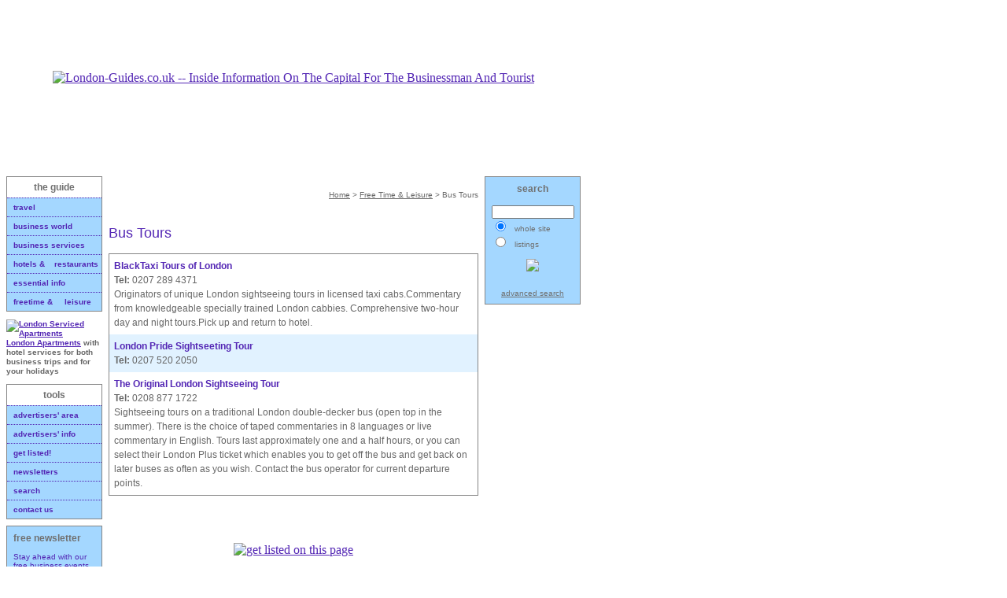

--- FILE ---
content_type: text/html
request_url: http://www.london-guides.co.uk/pages.php?id=f0201040
body_size: 16948
content:

<html xmlns="http://www.w3.org/1999/xhtml" xml:lang="en" lang="en">
<head>
<title>Bus Tours</title>
<link rel="stylesheet" href="/style.css" type="text/css" />
<meta http-equiv="Content-Type" content="text/html; charset=iso-8859-1" />
<meta name="title" content="London-Guides.co.uk" />
<meta name="keywords" content="london, city, capital, business, businessman, tourist, holiday, hotels, restaurants, taxis, airports, travel, shopping, car hire, dry cleaning, legal, government" />
<meta name="description" content="Inside Information On The Capital For The Businessman And Tourist" />
<meta name="robots" content="index,follow" />
<meta name="robots" content="noarchive" />

<script src="/includes/menus.js" language="javascript" type="text/javascript"></script>
</head>
<body>
<!-- header -->
<div class="header">
<!--<span class="adlabel">A D V E R T I S E M E N T<br /></span>-->
<!-- leaderboard -->
<div class="advert"><script type="text/javascript"><!--
google_ad_client = "ca-pub-0872115096462219";
/* top banner */
google_ad_slot = "3745736029";
google_ad_width = 728;
google_ad_height = 90;
//-->
</script>
<script type="text/javascript"
src="http://pagead2.googlesyndication.com/pagead/show_ads.js">
</script></div>
<!-- end leaderboard -->
<a href="/"><img src="/images/header.jpg" alt="London-Guides.co.uk -- Inside Information On The Capital For The Businessman And Tourist" border="0" /></a>
</div>
<!-- end header -->
<!-- menu rollover divs -->
<div id="m1" class="subnavbox" style="margin-top: 28px; z-index: 20;">
<a class="subnavlink" href="/pages.php?id=a0100010#one">London Airports to central London</a><br />
<a class="subnavlink" href="/pages.php?id=a0701010">Airport to Airport Links </a><br />
<a class="subnavlink" href="/pages.php?id=a0100010#two">Flight Information</a><br />
<a class="subnavlink" href="/pages.php?id=a0801010">London Public Transport</a><br />
<a class="subnavlink" href="/pages.php?id=a0901010">Taxis in London</a><br />
<a class="subnavlink" href="/pages.php?id=a1002010">Reaching Other Towns &amp; Cities</a><br />
<a class="subnavlink" href="/pages.php?id=a0100020">Notes &amp; General Information</a></div>

<div id="m2" class="subnavbox" style="margin-top: 53px; z-index: 20;">
<a class="subnavlink" href="/pages.php?id=b0101010">London Opening Hours</a><br />
<a class="subnavlink" href="/pages.php?id=b0201010">Sources of Business News</a><br />
<a class="subnavlink" href="/pages.php?id=b0301010">International Trade Advice</a><br />
<a class="subnavlink" href="/pages.php?id=b0301040">General Trade Advisory Bodies</a><br />
<a class="subnavlink" href="/pages.php?id=b0401010">International Trade Bodies</a><br />
<a class="subnavlink" href="/pages.php?id=b0501010">Chambers of Commerce </a><br />
<a class="subnavlink" href="/pages.php?id=b0601010">Government Offices</a><br />
<a class="subnavlink" href="/pages.php?id=b0701010">Business Etiquette</a><br />
<a class="subnavlink" href="/pages.php?id=b0801010">Addressing Titled People</a><br />
<a class="subnavlink" href="/pages.php?id=b0901010">Sources of Business Intelligence</a><br />
<a class="subnavlink" href="/pages.php?id=b1002010">Intellectual Property</a><br />
<a class="subnavlink" href="/pages.php?id=b1102010">Communication Licensing</a><br />
<a class="subnavlink" href="/pages.php?id=b1201200">Exhibitions &amp; Conferences</a></div>

<div id="m3" class="subnavbox" style="margin-top: 78px; z-index: 20;">
<a class="subnavlink" href="/pages.php?id=c0101010">Accountants</a><br />
<a class="subnavlink" href="/pages.php?id=c0201010">Attorneys</a><br />
<a class="subnavlink" href="/pages.php?id=c0301010">AV &amp; Presentation Eqpt. Hire</a><br />
<a class="subnavlink" href="/pages.php?id=c0401010">Banks &amp; Banking Services</a><br />
<a class="subnavlink" href="/pages.php?id=c0501010">Car Hire</a><br />
<a class="subnavlink" href="/pages.php?id=c0601010">Chartered Aircraft</a><br />
<a class="subnavlink" href="/pages.php?id=c0701010">Chauffeur Driven Limousines</a><br />
<a class="subnavlink" href="/pages.php?id=c0801010">Computer Rentals</a><br />
<a class="subnavlink" href="/pages.php?id=c0901010">Deliveries/Couriers &amp; Freight</a><br />
<a class="subnavlink" href="/pages.php?id=c1001010">Entertainment &amp; Hospitality</a><br />
<a class="subnavlink" href="/pages.php?id=c1101010">Formal Wear Hire</a><br />
<a class="subnavlink" href="/pages.php?id=c1201010">Graphic Designers</a><br />
<a class="subnavlink" href="/pages.php?id=c1301010">Graphics Production</a><br />
<a class="subnavlink" href="/pages.php?id=c1401010">Message Services</a><br />
<a class="subnavlink" href="/pages.php?id=c1501010">Office &amp; Meeting Room Hire</a><br />
<a class="subnavlink" href="/pages.php?id=c1601010">Patent &amp; Trade Mark Agents</a><br />
<a class="subnavlink" href="/pages.php?id=c1801010">Scientfic &amp; Technical Services</a><br />
<a class="subnavlink" href="/pages.php?id=c1701010">Secretarial &amp; Office Services</a><br />
<a class="subnavlink" href="/pages.php?id=c1901010">Telephones, Pagers &amp; Bleepers</a><br />
<a class="subnavlink" href="/pages.php?id=c2001010">Translators &amp; Interpreters</a></div>

<div id="m4" class="subnavbox" style="margin-top: 103px; z-index: 20;">
<span class="subnavlink"><b>Hotels:</b></span><br />
<a class="subnavlink" href="/pages.php?id=d0100020">Introduction</a><br />
<a class="subnavlink" href="/hotels.php">Hotel finder</a><br />
<a class="subnavlink" href="/hotels.php?hotel_priceband=A&amp;action=search">Above £190 per night</a><br />
<a class="subnavlink" href="/hotels.php?hotel_priceband=B&amp;action=search">Between £135 - £190 per night </a><br />
<a class="subnavlink" href="/hotels.php?hotel_priceband=C&amp;action=search">Below £135 per night</a><br />
<span class="subnavlink"><b>Restaurants:</b></span><br />
<a class="subnavlink" href="/pages.php?id=d0100030">Introduction</a><br />
<a class="subnavlink" href="/rests.php">Resturant Finder</a><br />
<a class="subnavlink" href="/pages.php?id=d0101020">By Price</a><br />
<a class="subnavlink" href="/pages.php?id=d0101030">By Location</a><br />
<a class="subnavlink" href="/pages.php?id=d0101040">By Cuisine</a><br />
<span class="subnavlink"><b>Bars:</b></span><br />
<a class="subnavlink" href="/pages.php?id=d0201010">Cocktail &amp; Champagne Bars</a><br />
</div>

<div id="m5" class="subnavbox" style="margin-top: 140px; z-index: 20;">
<a class="subnavlink" href="/pages.php?id=e1601010">Internet Resource Centre</a><br />
<a class="subnavlink" href="/pages.php?id=e1501010">British Summer Time</a><br />
<a class="subnavlink" href="/pages.php?id=e1401010">Conversion Tables</a><br />
<a class="subnavlink" href="/pages.php?id=e0101010">Embassies &amp; Consulates</a><br />
<a class="subnavlink" href="/pages.php?id=e0201010">Health Care</a><br />
<a class="subnavlink" href="/pages.php?id=e0301010">Personal Security</a><br />
<a class="subnavlink" href="/pages.php?id=e0401010">Postal Services</a><br />
<a class="subnavlink" href="/pages.php?id=e0501010">Telephone Services</a><br />
<a class="subnavlink" href="/pages.php?id=e0601010">Weather &amp; Traffic information</a><br />
<a class="subnavlink" href="/pages.php?id=e0701010">Reclaiming VAT</a><br />
<a class="subnavlink" href="/pages.php?id=e0801010">Lost Property</a><br />
<a class="subnavlink" href="/pages.php?id=e0901010">Parking in London</a><br />
<a class="subnavlink" href="/pages.php?id=e1002010">Personal Customs Allowances</a><br />
<a class="subnavlink" href="/pages.php?id=e1102010">Travel Agents </a><br />
<a class="subnavlink" href="/pages.php?id=e1301010">UK &amp; European National Holidays</a><br />
<a class="subnavlink" href="/pages.php?id=e1202010">Visas &amp; Visa Agents</a></div>

<div id="m6" class="subnavbox" style="margin-top: 165px; z-index: 20;">
<a class="subnavlink" href="/pages.php?id=f0101010">Entertainment &amp; Ticket Agents</a><br />
<a class="subnavlink" href="/pages.php?id=f0201010">Tourist Information Providers</a><br />
<a class="subnavlink" href="/pages.php?id=f0801010">Travel News and discussion forum</a><br />
<a class="subnavlink" href="/pages.php?id=f0301010">Sights of London</a><br />
<a class="subnavlink" href="/pages.php?id=f0401010">Shopping in London</a><br />
<a class="subnavlink" href="/pages.php?id=f0501010">Health Clubs &amp; Golf Practice</a><br />
<a class="subnavlink" href="/pages.php?id=f0601010">Places of Worship </a><br />
<a class="subnavlink" href="/pages.php?id=f0100010#past">London's Past: since 400 BC</a><br /></div>
<!-- end menu rollover divs -->
<!-- leftnav -->
<div style="width: 122px; position: absolute; top: 224px; left: 8px;">

<div class="navbox">
<div class="navtop" onmouseover="hidemenu()"><span class="navhead">the guide</span></div>
<div class="navelement"><img src="/images/arrow_blue.gif" alt="" valign="middle" /> <a class="navlink" href="/pages.php?id=a0100010" onmouseover="showmenu(1)">travel</a></div>
<div class="navelement"><img src="/images/arrow_blue.gif" alt="" valign="middle" /> <a class="navlink" href="/pages.php?id=b0100010" onmouseover="showmenu(2)">business world</a></div>
<div class="navelement"><img src="/images/arrow_blue.gif" alt="" valign="middle" /> <a class="navlink" href="/pages.php?id=c0100010" onmouseover="showmenu(3)">business services</a></div>
<div class="navelement"><img src="/images/arrow_blue.gif" alt="" valign="middle" /> <a class="navlink" href="/pages.php?id=d0100010" onmouseover="showmenu(4)">hotels &amp; &nbsp;&nbsp;&nbsp;restaurants</a></div>
<div class="navelement"><img src="/images/arrow_blue.gif" alt="" valign="middle" /> <a class="navlink" href="/pages.php?id=e0100010" onmouseover="showmenu(5)">essential info</a></div>
<div class="navelement"><img src="/images/arrow_blue.gif" alt="" valign="middle" /> <a class="navlink" href="/pages.php?id=f0100010" onmouseover="showmenu(6)">freetime &amp; &nbsp;&nbsp;&nbsp;&nbsp;leisure</a></div>
</div>

<!--
<div style="margin: 8px 0px 8px 0px;" onmouseover="hidemenu()">
<a href="/ad_info/"><img src="/images/get_listed.gif" alt="businesses - get listed from £5 per month" border="0" /></a></div>-->

<div style="margin: 8px 0px 8px 0px;" onmouseover="hidemenu()">
<p style="font-size: 10px; font-weight: bold; line-height: 12px;"><a href="http://www.londonservicedapartments.co.uk"/><img src="/images/lsa.jpg" alt="London Serviced Apartments" /></a><a href="http://www.londonservicedapartments.co.uk">London Apartments</a> with hotel services for both business trips
and for your holidays</p></div>


<div class="navbox">
<div class="navtop"><span class="navhead">tools</span></div>
<div class="navelement"><img src="/images/arrow_blue.gif" alt="" valign="middle" /> <a class="navlink" href="/advertisers/">advertisers' area</a></div>
<div class="navelement"><img src="/images/arrow_blue.gif" alt="" valign="middle" /> <a class="navlink" href="/ad_info/">advertisers' info</a></div>
<div class="navelement"><img src="/images/arrow_blue.gif" alt="" valign="middle" /> <a class="navlink" href="/ad_info/">get listed!</a></div>
<div class="navelement"><img src="/images/arrow_blue.gif" alt="" valign="middle" /> <a class="navlink" href="/news/">newsletters</a></div>
<!--<div class="navelement"><img src="/images/arrow_blue.gif" alt="" valign="middle" /> <a class="navlink" href="/links/">links</a></div>-->
<div class="navelement"><img src="/images/arrow_blue.gif" alt="" valign="middle" /> <a class="navlink" href="/search/search.php">search</a></div>
<div class="navelement"><img src="/images/arrow_blue.gif" alt="" valign="middle" /> <a class="navlink" href="/contact.php">contact us</a></div>
</div>

<form name="newsletter" action="/news/index.php" method="post">
<div class="bluebox">
<span class="navhead">free newsletter<br /></span>
<span class="bluetext"><br />Stay ahead with our free business events alerts! <a class="bluetext" href="/news/">More info...</a><br /><br />
<input type="text" name="email" value="your email" size="15" maxlength="64" /><br /><br /></span>
<input type="radio" name="action" checked="checked" value="subscribe" /> &nbsp;<span class="greytext">subscribe</span><br />
<input type="radio" name="action" value="unsubscribe" /> &nbsp;<span class="greytext">unsubscribe<br /><br /></span>
<div align="center"><input type="image" src="/images/button_go.gif" border="0" /><br /><br /></span>
<a href="/news/index.php#privacy" class="greytext">privacy policy</a></div>
</div>
</form>

</div>
<!-- end leftnav -->

<!-- content -->
<div class='content' onmouseover='hidemenu()'>
	       <br /><div align='right' class='breadcrumb'><a href='/' class='breadcrumb'>Home</a> &gt; <a href='/pages.php?id=f0100010' class='breadcrumb'>Free Time & Leisure</a> &gt; Bus Tours</span></div><br /><h2>Bus Tours</h2><div class='listbox'><div class='listbox2'><div class='listelement'><span class='head3'>BlackTaxi Tours of London<br /></span><span class='body'><b>Tel:</b> 0207 289 4371<br />Originators of unique London sightseeing tours in licensed taxi cabs.Commentary from knowledgeable specially trained London cabbies. Comprehensive two-hour day and night tours.Pick up and return to hotel.<br /></span></div><div class='listelement2'><span class='head3'>London Pride Sightseeting Tour<br /></span><span class='body'><b>Tel:</b> 0207 520 2050<br /></span></div><div class='listelement'><span class='head3'>The Original London Sightseeing Tour<br /></span><span class='body'><b>Tel:</b> 0208 877 1722<br />Sightseeing tours on a traditional London double-decker bus (open top in the summer). There is the choice of taped commentaries in 8 languages or live commentary in English. Tours last approximately one and a half hours, or you can select their London Plus ticket which enables you to get off the bus and get back on later buses as often as you wish. Contact the bus operator for current departure points.<br /></span></div></div>
</div><br /><div align='center'><a href='/advertisers/add_listing.php?page_id=f0201040'><img src='/images/button_listed_page.gif' alt='get listed on this page' border='0' /></a></div><br />
<!-- end content -->
<br />
<div class="footer2"><span class="bluetext" style="line-height: 14px;"><br />Business In London® is a tradename &amp; trademark and division of Straker-McKenzie Ltd. Brookscroft House 26 Second Avenue
London, E17 9QH. TEL +44 (0)208 923 0918 / FAX +44 (0)208-521 9548. Registered in England No. 3057751 VAT Reg No.
676 2872 91 email: <a href="mailto:info@london-guides.co.uk" class="bluetext">info@london-guides.co.uk</a> © 1997 &#150; 2004 Straker-McKenzie Ltd<br />&nbsp;</span>
<!-- google analytics tracker script -->
<script type="text/javascript">

  var _gaq = _gaq || [];
  _gaq.push(['_setAccount', 'UA-18001361-1']);
  _gaq.push(['_trackPageview']);

  (function() {
    var ga = document.createElement('script'); ga.type = 'text/javascript'; ga.async = true;
    ga.src = ('https:' == document.location.protocol ? 'https://ssl' : 'http://www') + '.google-analytics.com/ga.js';
    var s = document.getElementsByTagName('script')[0]; s.parentNode.insertBefore(ga, s);
  })();

</script></div>
</div>

<!-- right nav -->
<div style="width: 122px; position: absolute; top: 224px; left: 616px;">
<script type="text/javascript" language="javascript">
<!--
function gosearch()
	{
	if (document.search.context[0].checked)
		{
		var url='/search/search.php?site=1&search=Go&limite=10&option=start&query_string=' + encodeURI(document.search.query_string.value);
		location = url;
		}
	else if (document.search.context[1].checked)
		{
		var url='/search/listings.php?action=search&query_string=' + encodeURI(document.search.query_string.value) ;
		location = url;
		}
	}

//-->
</script>
<form name="search" action="/search/search.php" method="post">
<div class="bluebox">
<div align="center"><span class="navhead">search<br /><br /></span></div>
<input type="text" name="query_string" value="" size="15" /><br />
<input type="radio" name="context" checked="checked" value="site" /> &nbsp;<span class="greytext">whole site</span><br />
<input type="radio" name="context" value="listings" /> &nbsp;<span class="greytext">listings<br /><br />
<div align="center"><div onclick="gosearch()"><img src="/images/button_go.gif" border="0" /></div><br /><br />
<a href="/search/listings.php" class="greytext">advanced search</a></div>
</span>
</div>
</form>

<!--<div style="text-align: center;"><span class="adlabel">A D V E R T I S E M E N T<br /></span></div>-->
<!-- skyscraper -->
<div class="advert">
<script type="text/javascript"><!--
google_ad_client = "ca-pub-0872115096462219";
/* skyscraper take 2 */
google_ad_slot = "9647400187";
google_ad_width = 120;
google_ad_height = 600;
//-->
</script>
<script type="text/javascript"
src="http://pagead2.googlesyndication.com/pagead/show_ads.js">
</script>
</div>
<!-- end skyscraper -->
</div>
<!-- end right nav-->

<!-- footer -->
<!-- end footer -->

</body>
</html>

--- FILE ---
content_type: text/html; charset=utf-8
request_url: https://www.google.com/recaptcha/api2/aframe
body_size: 266
content:
<!DOCTYPE HTML><html><head><meta http-equiv="content-type" content="text/html; charset=UTF-8"></head><body><script nonce="M7Zbg0eCfy4K5cit5CW_5Q">/** Anti-fraud and anti-abuse applications only. See google.com/recaptcha */ try{var clients={'sodar':'https://pagead2.googlesyndication.com/pagead/sodar?'};window.addEventListener("message",function(a){try{if(a.source===window.parent){var b=JSON.parse(a.data);var c=clients[b['id']];if(c){var d=document.createElement('img');d.src=c+b['params']+'&rc='+(localStorage.getItem("rc::a")?sessionStorage.getItem("rc::b"):"");window.document.body.appendChild(d);sessionStorage.setItem("rc::e",parseInt(sessionStorage.getItem("rc::e")||0)+1);localStorage.setItem("rc::h",'1768800905109');}}}catch(b){}});window.parent.postMessage("_grecaptcha_ready", "*");}catch(b){}</script></body></html>

--- FILE ---
content_type: text/css
request_url: http://www.london-guides.co.uk/style.css
body_size: 4735
content:
body {margin: 0px 0px 0px 8px; padding: 0px; background: #FFFFFF;}
input, textarea, select, option {font-family: verdana, arial, geneva, sans-serif; font-size: 10px; color: #333333;}
form {margin: 0 0 0 0;}

.header {width: 730px; text-align: center;}
.content {width: 470px; height: auto; position: absolute; top: 224px; left: 138px; z-index: -1; overflow: auto; scrollbar-3dlight-color: #;  scrollbar-arrow-color: #FFFFFF;  scrollbar-base-color: #A4D7FF;  scrollbar-darkshadow-color: #575666;  scrollbar-face-color: #A4D7FF;  scrollbar-highlight-color: #FFFFFF;  scrollbar-shadow-color: #575666;}
.content_top {width: 470px; height: 300px; position: absolute; top: 224px; left: 138px; z-index: -1; overflow: auto; scrollbar-3dlight-color: #;  scrollbar-arrow-color: #FFFFFF;  scrollbar-base-color: #A4D7FF;  scrollbar-darkshadow-color: #575666;  scrollbar-face-color: #A4D7FF;  scrollbar-highlight-color: #FFFFFF;  scrollbar-shadow-color: #575666;}
.content_bottom {width: 470px; height: 472px; position: absolute; top: 732px; left: 138px; z-index: -1; overflow: auto; scrollbar-3dlight-color: #;  scrollbar-arrow-color: #FFFFFF;  scrollbar-base-color: #A4D7FF;  scrollbar-darkshadow-color: #575666;  scrollbar-face-color: #A4D7FF;  scrollbar-highlight-color: #FFFFFF;  scrollbar-shadow-color: #575666;}
.footer {background-image: url('/images/footer.gif'); position: absolute; top: 1019px; width: 730px; text-align: center; background-repeat: no-repeat;}
.footer2 {vertical-align: bottom; background-image: url('/images/footer.gif'); position: float; width: 470px; left: -122px; text-align: center; background-repeat: no-repeat; z-index: 12; margin: 10px, 0px, 0px, 0px;}
.advert {margin: 0px; padding: 0px; border: 0px; border-style: solid; border-color: #868686; min-height: 90px;}

.navbox {margin: 0 0 8px 0; padding: 0px; border: 1px; border-style: solid; border-color: #868686; text-align: center}
.subnavbox {postition: absolute; display: none; margin-left: 122px; width: 200px; background: #A4D7FF; padding: 4px; border-width: 1px 1px 1px 0px; border-style: solid; border-color: #868686; z-index: 20;}
.navtop {margin: 0px; padding: 6px; border: 0px; text-align: center}
.navelement {margin: 0px; padding: 1px 2px 4px 4px; border-width: 1px 0px 0px 0px; border-style: dotted; border-color: #5326B4; background: #A4D7FF; text-align: left;}
.bluebox {margin: 0 0 8px 0; padding: 8px; border: 1px; border-style: solid; border-color: #868686; background: #A4D7FF;}

.listbox {margin: 0px; padding: 0px; height: 350px; width: 470px; overflow: auto; scrollbar-3dlight-color: #;  scrollbar-arrow-color: #FFFFFF;  scrollbar-base-color: #A4D7FF;  scrollbar-darkshadow-color: #575666;  scrollbar-face-color: #A4D7FF;  scrollbar-highlight-color: #FFFFFF;  scrollbar-shadow-color: #575666;}
.listbox2 {margin: 0px; padding: 0px; border: 1px; border-style: solid; border-color: #868686;}
.listelement {margin: 0px; padding: 6px; border-width: 0px; background: #FFFFFF;}
.listelement2 {margin: 0px; padding: 6px; border-width: 0px; background: #E1F2FF;}


.adlabel {font-family: verdana, arial, geneva, sans-serif; font-size: 8px; color: #868686;}
.navhead {font-family: verdana, arial, geneva, sans-serif; font-size: 12px; color: #707070; font-weight: bold;}
.navlink {font-family: verdana, arial, geneva, sans-serif; font-size: 10px; color: #5326B4; font-weight: bold; text-decoration: none;}
a.navlink:hover {color: #ce0000;}
.subnavlink {font-family: verdana, arial, geneva, sans-serif; font-size: 10px; color: #5326B4; text-decoration: none; line-height: 14px;}
a.subnavlink:hover {text-decoration: underline;}
.bluetext {font-family: verdana, arial, geneva, sans-serif; font-size: 10px; color: #5326B4;}
a.bluetext {text-decoration: underline;}
a.bluetext:hover {color: #ce0000;}
.greytext {font-family: verdana, arial, geneva, sans-serif; font-size: 10px; color: #707070;}
a.greytext {text-decoration: underline;}
a.greytext:hover {color: #ce0000;}

h1, h2, .head2 {font-family: verdana, arial, geneva, sans-serif; font-size: 18px; color: #5326B4; font-weight: 300;}
h3, .head3 {font-family: verdana, arial, geneva, sans-serif; font-size: 12px; color: #5326B4; font-weight: bold; line-height: 18px;}
p, .body, li, td, blockquote {font-family: verdana, arial, geneva, sans-serif; font-size: 12px; color: #676767; line-height: 18px;}
.breadcrumb, a.breadcrumb {font-family: verdana, arial, geneva, sans-serif; font-size: 10px; color: #676767; text-align: right;}
a {color: #5326B4;}
hr {height: 1px;}

pre {font-family: Courier New, Terminal, FixedSys, mono; font-size: 12px; color: #000000;}
.presmall {font-family: Courier New, Terminal, FixedSys, mono; font-size: 10.5px; color: #000000;}

.phpdigHighlight {background: #A4D7FF;}
